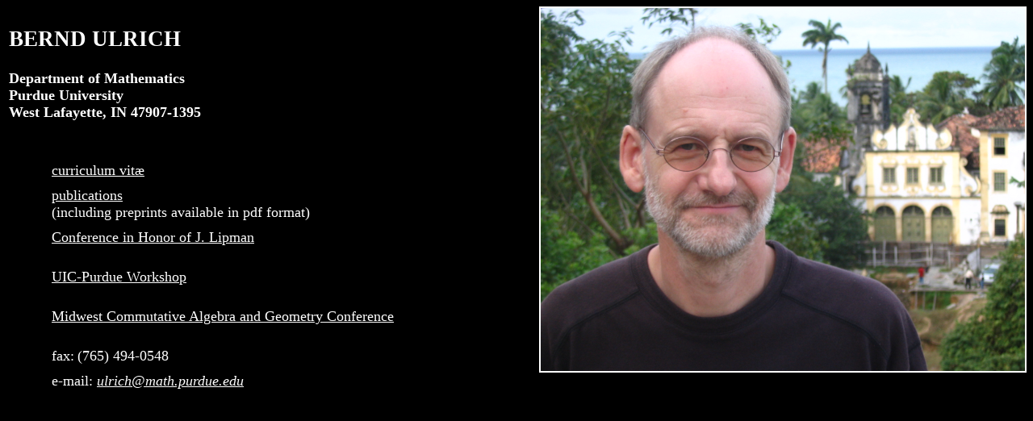

--- FILE ---
content_type: text/html
request_url: https://www.math.purdue.edu/~bulrich/
body_size: 1070
content:
<!DOCTYPE HTML SYSTEM "html.dtd">
<HTML>

<HEAD>
<TITLE>Bernd Ulrich's Home Page</TITLE>
</HEAD>
<BODY bgcolor="#000000" LINK="#FFFFFF" VLINK="#FFFFFF" TEXT="#FFFFFF">

<A HREF="">
<IMG SRC="bernd3.JPG" ALT="[Bernd Ulrich]" NOSAVE BORDER=2
HEIGHT=450 ALIGN=RIGHT></A>


<table>
<td>
<font color=FFFFFF size=+1><H2> BERND ULRICH</H2>
<b>Department of Mathematics</b> <br>
<b>Purdue University</b> <br>
<b>West Lafayette, IN 47907-1395</b> <br><br><br></font>
</table>

<table>
<tr>
<td width=10%> </td><td width=90%>
<table>
<tr><td>
<font color=FFFFFF size=+1><a href="vita.html">curriculum vit&aelig</a></font> <br>
</td></tr>
</table>
</td>
</tr>

<tr>
<td width=10%> </td><td width=90%>
<table>
<tr><td>
<font color=FFFFFF size=+1><a href="publications.html">publications</a> <br>
(including preprints available in pdf format)</font> <br>
</td></tr>
</table>
</td>
</tr>

<tr>
<td width=10%> </td><td width=90%>
<table>
<tr><td>
<font color=FFFFFF size=+1><a href="Lipman.dir/Lipman.html">Conference in Honor of J. Lipman</a> <br>
</font> <br>
</td></tr>
</table>
</td>
</tr>


<tr> <td width=10%> </td><td width=90%> <table> <tr><td> <font
color=FFFFFF size=+1><a href="workshop.html">UIC-Purdue Workshop</a>
<br> </font> <br> </td></tr> </table> </td> </tr>


<tr>
<td width=10%> </td><td width=90%>
<table>
<tr><td>
<font color=FFFFFF size=+1><a href="Purdue_2015/index.html">Midwest Commutative Algebra and Geometry Conference</a> <br>
</font> <br>
</td></tr>
</table>
</td>
</tr>


<tr>
<td width=10%> </td><td width=90%>
<table>
<tr>
<td><font color=FFFFFF size=+1>fax:</font>          </td><td>
<font color=FFFFFF size=+1>(765) 494-0548</font> <br></td>
</tr>
</table>
</td>
</tr>

<tr>
<td width=10%> </td><td width=90%>
<table>
<tr><td>
<font color=FFFFFF size=+1>e-mail:
<a href="mailto:ulrich@math.purdue.edu"><i>ulrich@math.purdue.edu</i></a></font>
</td></tr>
</table>
</td>
</tr>
</table>

</td>
</tr>

</table>

</BODY>

<br><br><br>


<BR>
<BR><BR><BR><BR><BR><BR><BR><BR><BR><BR><BR><BR><BR><BR><BR>
<BR><BR><BR><BR><BR><BR><BR><BR><BR>

<a target="_top" href="http://u.extreme-dm.com/?login=ulrich">
<img name=im src="http://u1.extreme-dm.com/i.gif" height=38
border=0 width=41 alt=""></a><script language="javascript"><!--
an=navigator.appName;d=document;function
pr(){d.write("<img src=\"http://u0.extreme-dm.com",
"/0.gif?tag=ulrich&j=y&srw="+srw+"&srb="+srb+"&",
"rs="+r+"&l="+escape(d.referrer)+"\" height=1 ",
"width=1>");}srb="na";srw="na";//-->
</script><script language="javascript1.2"><!--
s=screen;srw=s.width;an!="Netscape"?
srb=s.colorDepth:srb=s.pixelDepth;//-->
</script><script language="javascript"><!--
r=41;d.images?r=d.im.width:z=0;pr();//-->
</script><noscript><img height=1 width=1 alt=""
src="http://u0.extreme-dm.com/0.gif?tag=ulrich&j=n"></noscript>



</HTML>
